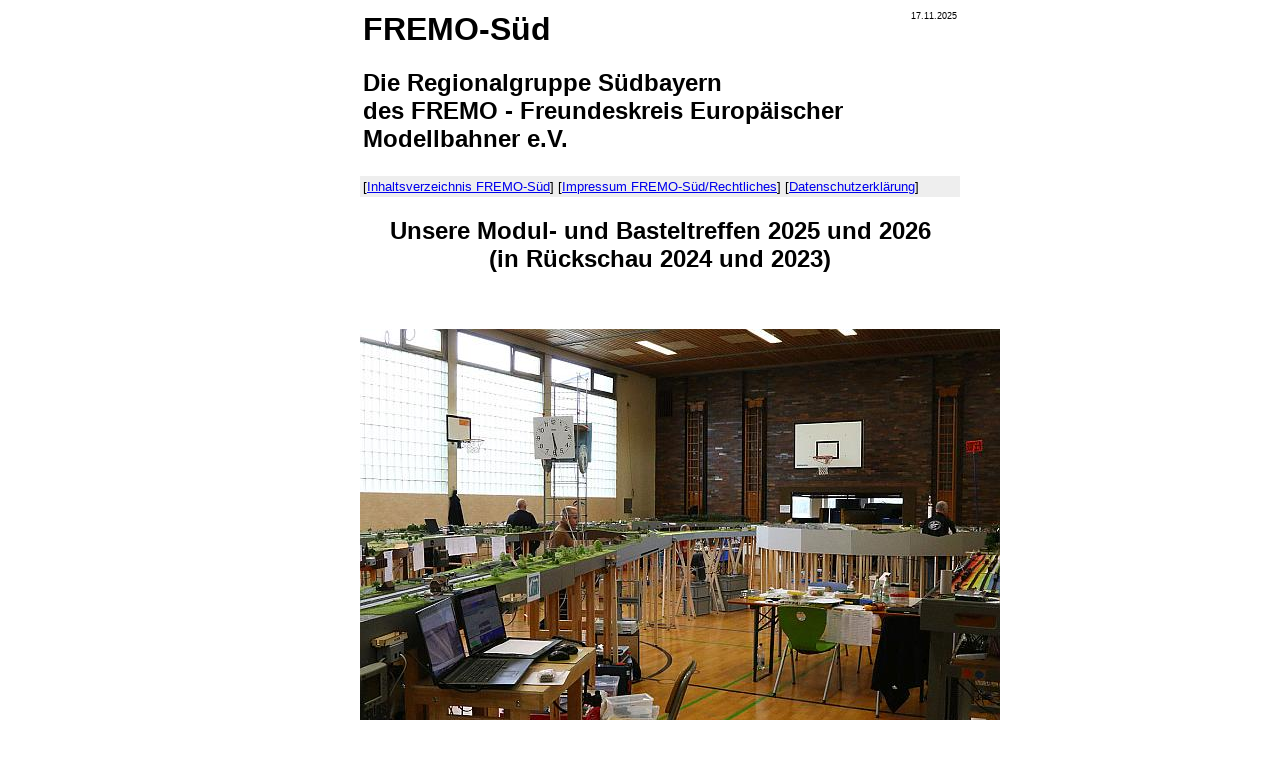

--- FILE ---
content_type: text/html
request_url: https://www.xn--fremo-sd-d6a.de/treffeninfo/index.html
body_size: 4782
content:
<!DOCTYPE html PUBLIC "-//W3C//DTD HTML 4.01 Transitional//EN">
<html lang="de">
  <head>
    <meta http-equiv="content-type" content="text/html; charset=ISO-8859-2">
    <link rel="stylesheet" href="../fremo.css" type="text/css">
    <link rel="canonical" href="https://www.fremo-sued.de/treffeninfo/index.html">
    <title>FREMO-Regionalgruppe Südbayern - FREMO-Treffen 2025/2026 (und
      2023/2024) in Südbayern</title>
    <meta name="Description" content="FREMO-Süd Die Regionalgruppe Südbayern des FREMO - Freundeskreis Europäischer Modellbahner e.V.">
    <meta name="KeyWords" content="FREMO, FREMO-Süd, Europa, Modelleisenbahn, Module, Südbayern, Bayern, Oberbayern, Schwaben,
Niederbayern, Mammendorf, Königsmoos, Sontheim, Hergatz, Dießen, Kirchseeon, Peißenberg, Augsburg, München, Neu-Ulm, Ulm, Memmingen, Spur N, Spur H0, Spur 0, Spur TT, Spur I, Spur II">
    <meta content="Die Modul- und Basteltreffen 2024/2025 (und 2023) für N, TT, H0, 0 und I in Südbayern">
    <meta name="revisit-after" content="2 days">
    <meta name="viewport" content="width=device-width">
  </head>
  <body>
    <div class="center">
      <div class="p600">
        <table>
          <tbody>
            <tr>
              <td>
                <h1>FREMO-Süd</h1>
                <h2>Die Regionalgruppe Südbayern <br>
                  des FREMO - Freundeskreis Europäischer Modellbahner e.V. </h2>
              </td>
              <td class="datum">17.11.2025<br>
              </td>
            </tr>
          </tbody>
        </table>
        <table class="nav">
          <tbody>
            <tr>
              <td>[<a href="/index.html">Inhaltsverzeichnis FREMO-Süd</a>] [<a href="/impressum.html">Impressum
                  FREMO-Süd/Rechtliches</a>] [<a href="/datenschutz.html">Datenschutzerklärung</a>]<br>
              </td>
            </tr>
          </tbody>
        </table>
        <h2 style="text-align: center;">Unsere Modul- und Basteltreffen 2025 und
          2026<br>
          (in Rückschau 2024 und 2023)<br>
        </h2>
        &nbsp; <br>
        <br>
        <div align="center"><a target="_blank" href="/treffeninfo/fotostreffeninfo/2017_10_29_1470.jpg"><img

              style="border: 0px solid" title="Turnhalle" alt="Turnhalle" src="fotostreffeninfo/2017_10_29_1470k.jpg"></a><br>
          <h5>Modellbahnfreunde aus allen Himmelsrichtungen bringen ihre Module
            mit - das macht auch ein FREMO-Treffen aus!<br>
            (Foto: Lutz Lehner)<br>
          </h5>
        </div>
        <br>
        Der FREMO hat mittlerweile für beinahe alle gängigen und manche
        ausgefallenen Nenngrößen Modulsysteme im Repertoire. So haben sich auch
        in unserer Region entsprechend die unterschiedlichsten Interessenten
        zusammengefunden. Dementsprechend gibt es auch in Südbayern
        zwischenzeitlich mehrere Modultreffen/Basteltreffen, auf denen ein
        großer Teil der bei uns in der Region vertretenen Interessenschwerpunkte
        abgedeckt wird.<br>
        <br>
        Wer Interesse am Betrieb und am Modulbau a la FREMO hat, ist auf unseren
        Treffen als Gast herzlich willkommen!</div>
      <div class="p600">Was man tun muss, um als Gast auf solch ein Modul- oder
        Basteltreffen zu gelangen und wie man weitere Informationen erfragen
        kann, wird auf den nachfolgend verlinkten Seiten näher erläutert. </div>
      <div class="p600"><br>
      </div>
      <div class="p600"><br>
      </div>
      <div class="p600"><br>
      </div>
      <div class="p600"><br>
      </div>
      <div class="p600">
        <h3><br>
        </h3>
        <h3>Vorschau auf 2026</h3>
        <p><br>
        </p>
        <ul>
          <li>2026 ist im <b>Mai</b> (14.05.-17.05.2026) erstmals in Kirchseeon
            (Landkreis Ebersberg) ein Modultreffen geplant und diese Premiere
            gilt ebenso für das Thema, nämlich H0-Epoche I! Auch diese
            Vorbildepoche war bisher im Raum München noch nicht auf Treffen
            vertreten.<br>
            <a href="https://www.fremo-net.eu/treffen/treffen-anzeigen?tx_fremomeetings_pi0%5Baction%5D=showHeader&amp;tx_fremomeetings_pi0%5Bcontroller%5D=Meeting&amp;tx_fremomeetings_pi0%5Bmeeting%5D=1537&amp;cHash=74438ffe9544d79787b50fd17f707f8b"

              target="_blank">[Informationen zum Treffen bei fremo-net.eu]</a></li>
        </ul>
        <ul>
          <li>Traditionell im <b>August</b> (19.08.-23.08.2026) richten unsere
            FREMO-Freunde der Ulmer Regionalgruppe ihr bekanntes FREMO-Treffen
            in Sontheim an der Brenz (Landkreis Heidenheim) aus. Im Jahr 2026
            ist wieder ebenso gewohnt H0-RE Epoche III bis IV dort vorgesehen.<br>
            <a href="https://www.fremo-net.eu/treffen/treffen-anzeigen?tx_fremomeetings_pi0%5Baction%5D=showHeader&amp;tx_fremomeetings_pi0%5Bcontroller%5D=Meeting&amp;tx_fremomeetings_pi0%5Bmeeting%5D=1530&amp;cHash=fcfca2d90e2ac7ce1e8c2702c885f337"

              target="_blank">[Informationen zum Treffen bei fremo-net.eu]</a></li>
        </ul>
        <ul>
          <li>Wie üblich <b>Ende Oktober/Anfang November</b>
            (31.10.-04.11.2026) ist unser FREMO-Regionaltreffen in Mammendorf
            (Landkreis Fürstenfeldbruck) in Planung. Derzeit sind als
            teilnehmende Gruppen H0-RE Epoche IV, americaN sowie N-RE
            vorgesehen.<br>
            <a href="https://www.fremo-net.eu/treffen/treffen-anzeigen?tx_fremomeetings_pi0%5Baction%5D=showHeader&amp;tx_fremomeetings_pi0%5Bcontroller%5D=Meeting&amp;tx_fremomeetings_pi0%5Bmeeting%5D=1541&amp;cHash=eff62e991487471af30aa257f4860b44"

              target="_blank">[Informationen zum Treffen bei fremo-net.eu]</a></li>
        </ul>
        <h3><br>
        </h3>
        <h3>2025</h3>
        <p><br>
        </p>
        <ul>
          <li> 2025 eröffnete wieder traditionell im <b>März </b>(15.03.-16.03.2025)
            das FREMO-Frühjahrsbasteltreffen Allgäu in Hergatz (Landkreis
            Lindau) den Reigen der Veranstaltungen. Ebenso gewohnt stand es
            allen im FREMO vertretenen Nenngrößen offen; man bastelte nach
            Belieben vor Ort, schaute sich gegenseitig über die Schulter und
            tauschte dabei Erfahrungen aus.<br>
            <a href="https://www.fremo-net.eu/treffen/treffen-anzeigen?tx_fremomeetings_pi0%5Baction%5D=showHeader&amp;tx_fremomeetings_pi0%5Bcontroller%5D=Meeting&amp;tx_fremomeetings_pi0%5Bmeeting%5D=1419&amp;cHash=65162aeadb97080bc43cd2081e7738be"

              target="_blank">[Informationen zum Treffen bei fremo-net.eu]</a></li>
        </ul>
        <ul>
          <li>Wieder im <b>August</b> (13.08.-17.08.2025) hatten unsere Ulmer
            FREMO-Freunde ihr Regionaltreffen in Sontheim an der Brenz
            (Landkreis Heidenheim). Diesmal gab es Bedarf für zwei Hallen und
            das wie folgt: H0-RE Epoche III (im Wechsel mit Epoche I) sowie
            erstmalig H0-FREMOdern.<br>
            <a href="https://www.fremo-net.eu/treffen/treffen-anzeigen?tx_fremomeetings_pi0%5Baction%5D=showHeader&amp;tx_fremomeetings_pi0%5Bcontroller%5D=Meeting&amp;tx_fremomeetings_pi0%5Bmeeting%5D=1384&amp;cHash=29a352d6800238da33e5dc146b47a2a1"

              target="_blank">[Informationen zum Treffen bei fremo-net.eu]<br>
              <br>
            </a></li>
          <li>Im <b>November</b> (01.11.-05.11.2025) veranstalteten wir wie
            gewohnt unser FREMO-Regionaltreffen in Mammendorf (Landkreis
            Fürstenfeldbruck). Mit dabei waren 2025 als mitwirkende Gruppen in
            den verschiedenen Räumlichkeiten H0-RE (Epoche III), außerdem
            americaN und auch N-RE.<br>
            <a href="https://www.fremo-net.eu/treffen/treffen-anzeigen?tx_fremomeetings_pi0%5Baction%5D=showHeader&amp;tx_fremomeetings_pi0%5Bcontroller%5D=Meeting&amp;tx_fremomeetings_pi0%5Bmeeting%5D=1416&amp;cHash=629339ecf5840a0d0b7bd8680eaa976c"

              target="_blank">[Informationen zum Treffen bei fremo-net.eu]</a></li>
        </ul>
        <h3><br>
        </h3>
        <h3>2024</h3>
        <ul>
          <li>Im <b>August </b>(14.08.-18.08.2024) luden unsere Ulmer
            FREMO-Kollegen wieder zu ihrem Regionaltreffen in Sontheim an der
            Brenz (Landkreis Heidenheim) ein. Dabei waren H0-RE,
            H0-/H0m-Straßenbahn sowie 0-USA.<br>
            <a href="https://www.fremo-net.eu/treffen/treffen-anzeigen?tx_fremomeetings_pi0%5Baction%5D=showHeader&amp;tx_fremomeetings_pi0%5Bcontroller%5D=Meeting&amp;tx_fremomeetings_pi0%5Bmeeting%5D=1311&amp;cHash=9be82b68b55e46f14af341435bae8fbb"

              target="_blank">[Informationen zum Treffen bei fremo-net.eu]</a></li>
        </ul>
        <ul>
          <li>Ende <b>Oktober</b> (25.10.-30.10.2024) war unser
            FREMO-Regionaltreffen in Mammendorf (Landkreis Fürstenfeldbruck)! Es
            beteiligten sich H0-RE (Epoche IV), americaN sowie fremo-n.<br>
            <a href="https://www.fremo-net.eu/treffen/treffen-anzeigen?tx_fremomeetings_pi0%5Baction%5D=showHeader&amp;tx_fremomeetings_pi0%5Bcontroller%5D=Meeting&amp;tx_fremomeetings_pi0%5Bmeeting%5D=1261&amp;cHash=3a1925b308ceba88497d0c624f42923c"

              target="_blank">[Informationen zum Treffen bei fremo-net.eu]</a></li>
        </ul>
      </div>
      <div class="p600"><br>
      </div>
      <div class="p600">
        <h3>2023</h3>
        <ul>
          <li><b>Mitte März</b> fand wieder das mittlerweile zur Tradition
            gewordene FREMO-Basteltreffen Allgäu in Hergatz (Landkreis Lindau;
            etwas westlich von Kempten, Sonthofen und Immenstadt gelegen) statt!
            Wie gewohnt, waren dazu alle Nenngrößen bzw. Spurweiten eingeladen.
            <a href="/treffen/hergatz23.html">[Bericht mit Bildern]</a></li>
        </ul>
        <ul>
          <li><b>Mitte August</b> hatten unsere Ulmer FREMO-Kollegen ihr
            Regionaltreffen in Sontheim a. d. Brenz (Landkreis Heidenheim) -
            wenige Kilometer von Günzburg, Lauingen, Gundelfingen oder Dillingen
            - durchgeführt. Mit dabei waren H0-RE, H0m-Straßenbahn, 0-USA und
            erstmals auch H0fine.</li>
        </ul>
        <ul>
          <li><b>Ende Oktober/Anfang November</b> war unser
            FREMO-Regionaltreffen in Mammendorf (Landkreis Fürstenfeldbruck;
            zwischen München und Augsburg). Eingeplant waren Arrangements für
            H0-RE, fremo-N/N-RE und americaN. Außerdem gab es eine
            Bastelmöglichkeit.</li>
        </ul>
      </div>
      <div class="p600"> </div>
      <div class="p600"><br>
      </div>
      <div class="p600">Rund um den Besuch unserer FREMO-Treffen bitten wir die
        allgemeinen Hinweise hierzu auf fremo-net.eu zu beachten. Diese Hinweise
        gelten selbstverständlich auch bei den oben genannten Treffen
        uneingeschränkt.<br>
        <br>
        <div style="text-align: center;"><a href="https://www.fremo-net.eu/termine/hinweise/"

            target="_blank">[Hinweise bei fremo-net.eu]<br>
          </a></div>
        <br>
        <br>
        <p><span style="font-weight: bold;"><br>
          </span></p>
        <h3 style="text-align: center;"> <span style="font-weight: bold;">Veranstaltungen
            des FKTT und anderer befreundeter Gruppierungen 2025 und 2026<br>
            (Rückschau auf 2024 und 2023):</span></h3>
        <h3><br>
        </h3>
        <h3><br>
        </h3>
        <h3>Vorschau auf 2026</h3>
      </div>
      <div class="p600"><br>
      </div>
      <div class="p600">
        <ul>
          <li>Wieder Anfang <b>August</b> (01.08.-05.08.2026) planen unsere
            TT-Freunde aus der Region ihr bekanntes FKTT-Modultreffen in
            Königsmoos (Landkreis Neuburg-Schrobenhausen). Diesmal gibt es
            überdies etwas zu feiern, nämlich "30 Jahre TT-Club Bayern"!<br>
            <a href="https://www.fktt-module.de/de/node/599" target="_blank">[Informationen
              zum Treffen bei fktt-module.de]</a></li>
        </ul>
        <h3><br>
        </h3>
        <h3>2025</h3>
        <ul>
          <li>Anfang <b>August</b> (02.08.-06.08.2025) hatten unsere hiesigen
            TT-Freunde ihr etabliertes FKTT-Modultreffen in Königsmoos
            (Landkreis Neuburg-Schrobenhausen)<br>
            <a href="https://www.fktt-module.de/de/node/578" target="_blank">[Informationen
              zum Treffen bei fktt-module.de]</a></li>
        </ul>
        <h3><br>
          <br>
          2024</h3>
        <ul>
          <li>Ende <b>Juli</b> (27.07.-31.07.2024) veranstalteten unsere
            TT-Fans aus der Region ihr längst etabliertes FKTT-Modultreffen in
            Königsmoos (Landkreis Neuburg-Schrobenhausen)<br>
            <a href="https://www.fktt-module.de/de/node/546" target="_blank">[Informationen
              zum Treffen bei fktt-module.de]</a></li>
        </ul>
        <h3><br>
        </h3>
        <h3>2023</h3>
        <ul>
          <li><b>Ende Juli/Anfang August</b> richteten unsere TT-Freunde ihr
            bekanntes FKTT-Modultreffen in Königsmoos (Landkreis
            Neuburg-Schrobenhausen; im Donaumoos nahe Neuburg, Schrobenhausen,
            Aichach und Ingolstadt) aus. <br>
            <a href="/treffen/untermaxfeld23.html">[Bericht mit Bildern]</a></li>
        </ul>
        <h3><br>
        </h3>
        <br>
        <br>
      </div>
      <div class="p600">Ähnlich wie bei FREMO-Veranstaltungen gilt es bitte auch
        bei FKTT-Treffen ein paar einfache Regelungen zu beachten.<br>
        <br>
        <div style="text-align: center;"><a href="https://www.fktt-module.de/de/node/303"

            target="_blank">[Hinweise bei fktt-module.de]</a><br>
          <div style="text-align: left;"><br>
          </div>
          <div style="text-align: left;"><br>
          </div>
        </div>
      </div>
      <div class="p600"><br>
      </div>
      <div class="p600"><br>
      </div>
      <div style="margin-left: 40px;"> <a target="_blank" href="/treffeninfo/fotostreffeninfo/P1010494.jpg"><img

            style="border: 0px solid" title="Tribüne" alt="Tribüne" src="fotostreffeninfo/P1010494k.jpg"></a><br>
      </div>
      <div class="p600">
        <div style="text-align: center;">
          <h5 style="margin-left: 40px; text-align: center;">Höchst
            unterschiedlich sind die für FREMO-Treffen genutzten Räume und
            ebenso verschieden sind die dort jeweils anzutreffenden
            Modulanlagen. Das hängt von den Anmeldungen ab und zudem hat der
            FREMO - auch bei uns in der Region - inzwischen ein breites
            Repertoire an Angeboten: Nenngrößen von II bis N, unterschiedliche
            Vorbildthemen oder nachempfundene Zeitabschnitte usw......<br>
            (Foto: Thomas Ernst)<br>
          </h5>
          <p><br>
          </p>
          <p><br>
          </p>
        </div>
        <table class="nav">
          <tbody>
            <tr>
              <td>[<a href="/index.html">Inhaltsverzeichnis FREMO-Süd</a>] [<a href="/impressum.html">Impressum
                  FREMO-Süd/Rechtliches</a>] [<a href="/datenschutz.html">Datenschutzerklärung</a>]<br>
              </td>
            </tr>
          </tbody>
        </table>
        <div class="footer">Diese Seite wurde zusammengestellt von&nbsp;<a href="mailto:webmaster@fremo-sued.de">Thomas
            Ludl</a> und stellt keine offizielle Veröffentlichung des FREMO dar.<br>
          Eine Verantwortung für Fehler und Unterlassungen wird ausdrücklich
          abgelehnt.</div>
      </div>
    </div>
  </body>
</html>


--- FILE ---
content_type: text/css
request_url: https://www.xn--fremo-sd-d6a.de/fremo.css
body_size: 3538
content:
body {  background-color: #FFFFFF;
	font-family: verdana, arial, helvetica, sans-serif ;
	color: black;
	margin-left: 3em; }

.history {  background-color: #E6E6E6; }

div.center { text-align:center; }
div.p600 {width:600px; margin:auto; text-align:left; }
div.p650 {width:650px; margin:auto; text-align:left; }
div.p700 {width:700px; margin:auto; text-align:left; }
div.p720 {width:720px; margin:auto; text-align:left; }
div.p750 {width:750px; margin:auto; text-align:left; }

table { font-family: verdana, arial, helvetica, sans-serif ;
	background-color: White;
	margin-left: 0em;}

table.nav { background-color: #EEEEEE;
       	font-family: verdana, arial, helvetica, sans-serif ;
	color: black; 
	font-size: small;
 	width: 100%;
	margin-left: 0em; }

table.klein { font-family: verdana, arial, helvetica, sans-serif ;
	background-color: White;
	font-size:  70% ; letter-spacing: 1pt }

table.test { font-family: verdana, arial, helvetica, sans-serif ;
	background-color: White;
	font-size: 8.0pt; letter-spacing: 1pt }

tr.grey { background-color: #EEEEEE;
       	font-family: verdana, arial, helvetica, sans-serif ;
	color: black; }

tr.darkgrey { background-color: #666666;
       	font-family: verdana, arial, helvetica, sans-serif ;
	color: white; }

tr.lightgreen { background-color: #96FF96;
       	font-family: verdana, arial, helvetica, sans-serif ;
	color: black; }

td 	{ font-family: verdana, arial, helvetica, sans-serif ;
	vertical-align:top; }

td.datum { font-size: 55% ; text-align: right ; }

p	{ margin-left: 3em;
	font-family: verdana, arial, helvetica, sans-serif ; } 

.cite  { font-family: verdana, arial, helvetica, sans-serif ;
	 font-style: italic } 

ol, ul, dl { margin-left: 3em;
       font-family: verdana, arial, helvetica, sans-serif ; }

form { margin-left: 3em; }

h1, h2, h3, h4, h5, h6 { font-family: verdana, arial, helvetica, sans-serif; }

.bildtext { font-family: verdana, arial, helvetica, sans-serif ;
	font-size: 60% ; }

.adv { margin-left: 3em;  background-color: #008000; }

.strong { font-weight: bold; }

.rahmen {border-style:solid; border-width:1px;}

.footer { font-size: xx-small; margin-left: 0em;
       font-family: verdana, arial, helvetica, sans-serif ; }

.new { color: orange; background-color: #FFFFFF;}
.d0701 { color: orange; background-color: #FFFFFF;}
.d0702 { color: orange; background-color: #FFFFFF;}
.d0703 { color: orange; background-color: #FFFFFF;}
.d0704 { color: orange; background-color: #FFFFFF;}
.d0705 { color: orange; background-color: #FFFFFF;}
.d0706 { color: orange; background-color: #FFFFFF;}
.d0707 { color: orange; background-color: #FFFFFF;}
.d0708 { color: orange; background-color: #FFFFFF;}
.d0709 { color: orange; background-color: #FFFFFF;}
.d0710 { color: orange; background-color: #FFFFFF;}
.d0711 { color: orange; background-color: #FFFFFF;}
.d0712 { color: orange; background-color: #FFFFFF;}

.d0701a { color: orange; background-color: #FFFFFF;}
.d0702a { color: orange; background-color: #FFFFFF;}
.d0703a { color: orange; background-color: #FFFFFF;}
.d0704a { color: orange; background-color: #FFFFFF;}
.d0705a { color: orange; background-color: #FFFFFF;}
.d0706a { color: orange; background-color: #FFFFFF;}
.d0707a { color: orange; background-color: #FFFFFF;}
.d0708a { color: orange; background-color: #FFFFFF;}
.d0709a { color: orange; background-color: #FFFFFF;}
.d0710a { color: orange; background-color: #FFFFFF;}
.d0711a { color: orange; background-color: #FFFFFF;}
.d0712a { color: orange; background-color: #FFFFFF;}

.x404 { text-decoration:line-through; }

table.base {background: white;
	width: 600px; }
